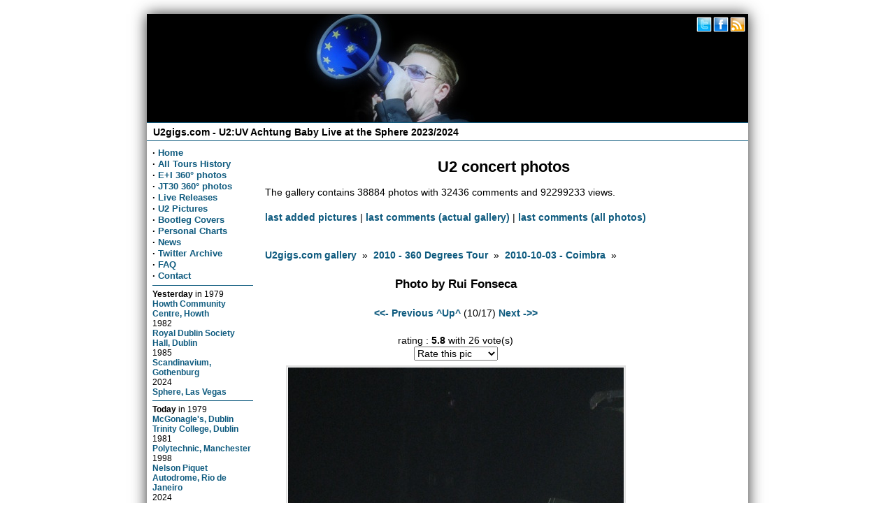

--- FILE ---
content_type: text/html; charset=utf-8
request_url: https://www.u2gigs.com/tourpictures/?display=2010%20-%20360%20Degrees%20Tour%2F2010-10-03%20-%20Coimbra%2F2010-10-03_22-23-17_IMG_9356_640.jpg
body_size: 9998
content:
<!DOCTYPE html><title>U2gigs.com photos &raquo; 360&deg; Tour &raquo; 2010-10-03 - Coimbra</title><meta name="twitter:title" content="U2gigs.com photos &raquo; 360&deg; Tour &raquo; 2010-10-03 - Coimbra"/><meta property="og:title" content="U2gigs.com photos &raquo; 360&deg; Tour &raquo; 2010-10-03 - Coimbra"/><link rel="stylesheet" href="/css/layout3.css"/><link rel="stylesheet" href="/css/lazyYT.css"/><meta property="og:site_name" content="U2gigs.com"/><meta property="og:type" content="website"/><meta name="twitter:site" content="@u2gigs"/><meta name="viewport" content="width=device-width, initial-scale=1.0, minimum-scale=1.0" /><link rel="me" type="text/html" href="https://www.google.com/profiles/u2gigscom" /><link rel="pingback" href="https://pingback.u2cdn.com/" /><script src="/js/basket.full.min.js" type="text/javascript"></script><script type="text/javascript"> basket.require({  url: 'https://ajax.googleapis.com/ajax/libs/jquery/1.9.1/jquery.min.js' }).then(function() {  basket.require({url: '/js/jquery.mmenu.min.all.js'  }).then(function() {basket.require({ url: '/js/menu.js', unique: 007}), basket.require({ url: '/js/script.js'}), basket.require({ url: '/js/lazyYT.js', unique: 009})  }) });</script><!--[if lt IE 9]><script src="//cdnjs.cloudflare.com/ajax/libs/respond.js/1.4.2/respond.js"></script><script src="//cdnjs.cloudflare.com/ajax/libs/modernizr/2.7.1/modernizr.min.js"></script><![endif]--><meta property="og:url" content="http://www.u2gigs.com/tourpictures/?display=2010%20-%20360%20Degrees%20Tour%2F2010-10-03%20-%20Coimbra%2F2010-10-03_22-23-17_IMG_9356_640.jpg" /><meta name="robots" content="INDEX,FOLLOW"/><link rel="image_src" href="https://gallery.u2cdn.com/2010%20-%20360%20Degrees%20Tour%2F2010-10-03%20-%20Coimbra%2F2010-10-03_22-23-17_IMG_9356_640.jpg" /><meta name="twitter:card" content="summary_large_image"/><meta property="og:image" content="https://gallery.u2cdn.com/2010%20-%20360%20Degrees%20Tour%2F2010-10-03%20-%20Coimbra%2F2010-10-03_22-23-17_IMG_9356_640.jpg"/><meta name="description" content="U2gigs.com 360&deg; Tour &raquo; 2010-10-03 - Coimbra. U2 concert photo gallery."/><meta property="og:description" content="U2gigs.com 360&deg; Tour &raquo; 2010-10-03 - Coimbra. U2 concert photo gallery." /><meta data-page-subject="true" name="keywords" content="U2, U2:UV, Sphere, Las Vegas, U2:UV Achtung Baby Live at the Sphere, U2 Joshua Tree Tour 2019, U2 Experience + Innocence Tour 2018, U2 Joshua Tree Tour 2017, Innocence + Experience Tour 2015, U2 Tour, U2 360 degrees, 360, U2 Vertigo Tour, U2 2011, U2 Tour 2011, pictures, photos, pix, setlists, setlist, reviews, tickets, shows, locations, venues, U2 bootleg cover"/><meta property="fb:app_id" content="110077585684483"/><meta property="fb:admins" content="1477485076"/><meta name="author" content="Matthias Muehlbradt, Andre Axver"/><meta name="copyright" content="Copyright (c) 2001-2020 by Matthias Muehlbradt, Andre Axver"/><meta name="author" content="Matthias Muehlbradt, Andre Axver"/><meta name="copyright" content="Copyright (c) 2001-2020 by Matthias Muehlbradt, Andre Axver"/><link rel="alternate" title="U2gigs.com gallery last commented" type="application/rss+xml" href="/lastcommented.xml"/><link rel="alternate" title="U2gigs.com gallery last added photos" type="application/rss+xml" href="/lastaddedpictures.xml"/><style type="text/css" media="screen">.header div.image {height: 155px;width:100%;background: #FFF url(/assets/banner/49.jpg);background-repeat:no-repeat;background-size:860px 155px;background-position:top;}</style><script type="text/javascript">(function(i,s,o,g,r,a,m){i['GoogleAnalyticsObject']=r;i[r]=i[r]||function(){(i[r].q=i[r].q||[]).push(arguments)},i[r].l=1*new Date();a=s.createElement(o),m=s.getElementsByTagName(o)[0];a.async=1;a.src=g;m.parentNode.insertBefore(a,m)})(window,document,'script','/js/analytics.js','ga');ga('create', 'UA-310686-2', 'auto');ga('set', 'anonymizeIp', true);ga('send', 'pageview');</script><link rel="manifest" href="/assets/_icons/manifest.json"><link rel="shortcut icon" type="image/x-icon" href="/assets/_icons/favicon.ico"> <link rel="icon" type="image/x-icon" href="/assets/_icons/favicon.ico"> <link rel="icon" type="image/gif" href="/assets/_icons/favicon.gif"> <link rel="icon" type="image/png" href="/assets/_icons/favicon.png"> <link rel="apple-touch-icon" href="/assets/_icons/apple-touch-icon.png"> <link rel="apple-touch-icon" href="/assets/_icons/apple-touch-icon-57x57.png" sizes="57x57"> <link rel="apple-touch-icon" href="/assets/_icons/apple-touch-icon-60x60.png" sizes="60x60"> <link rel="apple-touch-icon" href="/assets/_icons/apple-touch-icon-72x72.png" sizes="72x72"> <link rel="apple-touch-icon" href="/assets/_icons/apple-touch-icon-76x76.png" sizes="76x76"> <link rel="apple-touch-icon" href="/assets/_icons/apple-touch-icon-114x114.png" sizes="114x114"> <link rel="apple-touch-icon" href="/assets/_icons/apple-touch-icon-120x120.png" sizes="120x120"> <link rel="apple-touch-icon" href="/assets/_icons/apple-touch-icon-128x128.png" sizes="128x128"> <link rel="apple-touch-icon" href="/assets/_icons/apple-touch-icon-144x144.png" sizes="144x144"> <link rel="apple-touch-icon" href="/assets/_icons/apple-touch-icon-152x152.png" sizes="152x152"> <link rel="apple-touch-icon" href="/assets/_icons/apple-touch-icon-180x180.png" sizes="180x180"> <link rel="apple-touch-icon" href="/assets/_icons/apple-touch-icon-precomposed.png"> <link rel="icon" type="image/png" href="/assets/_icons/favicon-16x16.png" sizes="16x16"> <link rel="icon" type="image/png" href="/assets/_icons/favicon-32x32.png" sizes="32x32"> <link rel="icon" type="image/png" href="/assets/_icons/favicon-96x96.png" sizes="96x96"> <link rel="icon" type="image/png" href="/assets/_icons/favicon-160x160.png" sizes="160x160"> <link rel="icon" type="image/png" href="/assets/_icons/favicon-192x192.png" sizes="192x192"> <link rel="icon" type="image/png" href="/assets/_icons/favicon-196x196.png" sizes="196x196"></head><body><!--u2gigs_noindex--><div class="wrapper"><div class="headermobile show-phone"><a href="#menu" class="show-phone menu"></a><h1><a href="/">U2gigs.com</a></h1></div><div class="header hide-phone"><div class="image"><div class="socialheader"><a href="https://twitter.com/u2gigs"><img data-width="24" data-height="24" class="mediaquerydependent" data-media="screen and (min-width: 48em)" id="socialbuttons" data-alt="Twitter" data-title="Twitter" data-src="[data-uri]%3D%3D"/></a><a href="https://www.facebook.com/u2gigs"><img data-width="24" data-height="24" class="mediaquerydependent" data-media="screen and (min-width: 48em)" id="socialbuttons" data-alt="Facebook" data-title="Facebook" data-src="[data-uri]%3D%3D"/></a><a href="https://www.u2gigs.com/news.xml"><img data-width="24" data-height="24" class="mediaquerydependent" data-media="screen and (min-width: 48em)" id="socialbuttons" data-alt="RSS" data-title="RSS feed" data-src="[data-uri]%3D%3D"/></a></div></div></div><div class="subheader hide-phone"><a href="/"><h1>U2gigs.com - U2:UV Achtung Baby Live at the Sphere 2023/2024</span></h1></a></div><div class="leftmenu hide-phone"><b>·</b> <a href="/">Home</a><br/><b>·</b> <a href="/all-u2-tours.html">All Tours History</a><br/><b>·</b> <a href="https://www.u2gigs.com/u2eitour_360.html">E+I 360° photos</a><br/><b>·</b> <a href="https://www.u2gigs.com/jt30_360.html">JT30 360° photos</a><br/><b>·</b> <a href="/livereleases.html">Live Releases</a><br/><b>·</b> <a href="/tourpictures/">U2 Pictures</a><br/><b>·</b> <a href="/cover/">Bootleg Covers</a><br/><b>·</b> <a href="/personalshowcharts.html">Personal Charts</a><br/><b>·</b> <a href="https://www.u2gigs.com/archive.html">News</a><br/><b>·</b> <a href="/tweets/">Twitter Archive</a><br/><b>·</b> <a href="/faq.html">FAQ</a><br/><b>·</b> <a href="/feedback.html" rel="nofollow">Contact</a><br/><hr><div class="history"><span class="small"><strong>Yesterday</strong> in </span>  <font class="small">1979</font><br/><a href="/show1800.html">Howth Community Centre, Howth</a><br/> <font class="small">1982</font><br/><a href="/show26.html">Royal Dublin Society Hall, Dublin</a><br/> <font class="small">1985</font><br/><a href="/show27.html">Scandinavium, Gothenburg</a><br/> <font class="small">2024</font><br/><a href="/show2293.html">Sphere, Las Vegas</a><hr/><span class="small"><strong>Today</strong> in </span>  <font class="small">1979</font><br/><a href="/show51.html">McGonagle's, Dublin</a><br/><a href="/show50.html">Trinity College, Dublin</a><br/> <font class="small">1981</font><br/><a href="/show28.html">Polytechnic, Manchester</a><br/> <font class="small">1998</font><br/><a href="/show29.html">Nelson Piquet Autodrome, Rio de Janeiro</a><br/> <font class="small">2024</font><br/><a href="/show2294.html">Sphere, Las Vegas</a><hr/><span class="small"><strong>Tomorrow</strong> in </span>  <font class="small">1981</font><br/><a href="/show30.html">University of East Anglia, Lower Common Room, Norwich</a><br/> <font class="small">1985</font><br/><a href="/show31.html">Congress Center, Hamburg</a><br/> <font class="small">2018</font><br/><a href="/show2138.html">Madison Square Garden, New York</a></div><!-- Cached --><br/><hr><div style="text-align:center;" class="hide-phone"><strong><a href="/tourpictures/">New U2 photos</a></strong><br/><br/><a href="/tourpictures/index.php?display=2019 - The Joshua Tree Tour 2019/2019-12-15 - Mumbai/tony_blackman_U2 Mumbai 84.jpg"><img data-src="https://gallery.u2cdn.com/2019 - The Joshua Tree Tour 2019/2019-12-15 - Mumbai/.thumbs/thumb_tony_blackman_U2 Mumbai 84.jpg" class="mediaquerydependent"  data-alt="2019 - The Joshua Tree Tour 2019/2019-12-15 - Mumbai" data-media="screen and (min-width: 48em)" data-title="2019 - The Joshua Tree Tour 2019/2019-12-15 - Mumbai" data-width="140" data-height="105"/></a><br/><br/><a href="/tourpictures/index.php?display=2019 - The Joshua Tree Tour 2019/2019-12-15 - Mumbai/tony_blackman_U2 Mumbai 01.jpg"><img data-src="https://gallery.u2cdn.com/2019 - The Joshua Tree Tour 2019/2019-12-15 - Mumbai/.thumbs/thumb_tony_blackman_U2 Mumbai 01.jpg" class="mediaquerydependent"  data-alt="2019 - The Joshua Tree Tour 2019/2019-12-15 - Mumbai" data-media="screen and (min-width: 48em)" data-title="2019 - The Joshua Tree Tour 2019/2019-12-15 - Mumbai" data-width="140" data-height="105"/></a><br/><br/><a href="/tourpictures/index.php?display=2019 - The Joshua Tree Tour 2019/2019-12-15 - Mumbai/tony_blackman_U2 Mumbai 12.jpg"><img data-src="https://gallery.u2cdn.com/2019 - The Joshua Tree Tour 2019/2019-12-15 - Mumbai/.thumbs/thumb_tony_blackman_U2 Mumbai 12.jpg" class="mediaquerydependent"  data-alt="2019 - The Joshua Tree Tour 2019/2019-12-15 - Mumbai" data-media="screen and (min-width: 48em)" data-title="2019 - The Joshua Tree Tour 2019/2019-12-15 - Mumbai" data-width="140" data-height="105"/></a><br/><br/><a href="/tourpictures/index.php?display=2019 - The Joshua Tree Tour 2019/2019-12-15 - Mumbai/tony_blackman_U2 Mumbai 104.jpg"><img data-src="https://gallery.u2cdn.com/2019 - The Joshua Tree Tour 2019/2019-12-15 - Mumbai/.thumbs/thumb_tony_blackman_U2 Mumbai 104.jpg" class="mediaquerydependent"  data-alt="2019 - The Joshua Tree Tour 2019/2019-12-15 - Mumbai" data-media="screen and (min-width: 48em)" data-title="2019 - The Joshua Tree Tour 2019/2019-12-15 - Mumbai" data-width="140" data-height="105"/></a><br/><br/><a href="/tourpictures/index.php?display=2019 - The Joshua Tree Tour 2019/2019-12-15 - Mumbai/tony_blackman_U2 Mumbai 80.jpg"><img data-src="https://gallery.u2cdn.com/2019 - The Joshua Tree Tour 2019/2019-12-15 - Mumbai/.thumbs/thumb_tony_blackman_U2 Mumbai 80.jpg" class="mediaquerydependent"  data-alt="2019 - The Joshua Tree Tour 2019/2019-12-15 - Mumbai" data-media="screen and (min-width: 48em)" data-title="2019 - The Joshua Tree Tour 2019/2019-12-15 - Mumbai" data-width="140" data-height="105"/></a><br/><br/></div><!-- Cached --><br/><hr></div><div class="maincontent"><h1>U2 concert photos</h1><div class='hide-phone'>The gallery contains 38884 photos with 32436 comments and 92299233 views.<br/><br/></div><div class="gallery"><div class="hide-phone"><div id="specialpageslinks"><a href="/tourpictures/lastaddedpictures.html">last added pictures</a> | <a href="?lastcommented=2010%20-%20360%20Degrees%20Tour%2F2010-10-03%20-%20Coimbra%2F">last comments (actual gallery)</a> | <a href="?lastcommented=">last comments (all photos)</a></div><br/><br/> </div><div id="dirbarleft"> <a href="/tourpictures/?dir=">U2gigs.com gallery</a> &nbsp;&raquo;&nbsp; <a href="/tourpictures/?dir=2010%20-%20360%20Degrees%20Tour%2F">2010 - 360 Degrees Tour</a> &nbsp;&raquo;&nbsp; <a href="/tourpictures/?dir=2010%20-%20360%20Degrees%20Tour%2F2010-10-03%20-%20Coimbra%2F">2010-10-03 - Coimbra</a> &nbsp;&raquo;&nbsp;</div><div id="displaypicture"> <div id="pictitle"> </div> <div id="subheader"> <h3>Photo by Rui Fonseca</h3> </div> <div id="picnav">  <a href="?display=2010%20-%20360%20Degrees%20Tour%2F2010-10-03%20-%20Coimbra%2F2010-10-03_22-19-01_IMG_9349_640.jpg"><<- Previous</a> <a href="/tourpictures/?dir=2010%20-%20360%20Degrees%20Tour%2F2010-10-03%20-%20Coimbra%2F&amp;startpic=0">^Up^</a> (10/17) <a href="?display=2010%20-%20360%20Degrees%20Tour%2F2010-10-03%20-%20Coimbra%2F2010-10-03_22-27-14_IMG_9372_640.jpg">Next ->></a> </div>  <div id="currentrating" class="hide-phone">  rating : <b>5.8</b> with 26 vote(s) <form id="picrating" action="index.php" method="post"><input type="hidden" name="display" value="" /><select name="rating" onchange='document.location.href="?display=2010%20-%20360%20Degrees%20Tour%2F2010-10-03%20-%20Coimbra%2F2010-10-03_22-23-17_IMG_9356_640.jpg&amp;rating=" + this.options[this.selectedIndex].value'> <option value='null'>Rate this pic</option> <option value="10">10 - Best rating</option> <option value="9">9</option> <option value="8">8</option> <option value="7">7</option> <option value="6">6</option> <option value="5">5</option> <option value="4">4</option> <option value="3">3</option> <option value="2">2</option> <option value="1">1 - Worst rating</option></select><noscript><button type="submit">Rate !</button></noscript></form> </div> <a href="/tourpictures/index.php?display=2010%20-%20360%20Degrees%20Tour%2F2010-10-03%20-%20Coimbra%2F2010-10-03_22-27-14_IMG_9372_640.jpg" title="Next -&gt;&gt;"> <img src="https://gallery.u2cdn.com/2010%20-%20360%20Degrees%20Tour%2F2010-10-03%20-%20Coimbra%2F2010-10-03_22-23-17_IMG_9356_640.jpg" alt="Photo by Rui Fonseca" class="picture" />  </a> <br/>2832 views<br/><br/> <div class="exifmetadata" class="hide-phone">  Canon DIGITAL IXUS 85 IS<br />1/60s f/4.9 at 18.6mm (35mm equiv: ??mm) iso 250</div> <div class="iptcmetadata" class="hide-phone">  Coimbra, Portugal  </div> <div style="text-align: center" class="hide-phone"><a href="javascript:switch_display('metadatadiv')">Show me more</a>  </div>  <div id="metadatadiv" style="display:none"> <table class="metadatatable">  <tr class="rowbgcolor1"><td align="left">Exif.Make</td><td>Canon</td></tr>  <tr class=" rowbgcolor2"><td align="left">Exif.Model</td><td>DIGITAL IXUS 85 IS</td></tr>  <tr class="rowbgcolor1"><td align="left">Exif.ExposureTime</td><td>1/60</td></tr>  <tr class=" rowbgcolor2"><td align="left">Exif.FNumber</td><td>4.9</td></tr>  <tr class="rowbgcolor1"><td align="left">Exif.FocalLength</td><td>18.6</td></tr>  <tr class=" rowbgcolor2"><td align="left">Exif.ISO</td><td>250</td></tr>  <tr class="rowbgcolor1"><td align="left">Exif.Flash</td><td>0</td></tr>  <tr class=" rowbgcolor2"><td align="left">Exif.DateTime</td><td>2010-10-03 22:23:17</td></tr>  <tr class="rowbgcolor1"><td align="left">Iptc.ObjectName</td><td>Photo by Rui Fonseca</td></tr>  <tr class=" rowbgcolor2"><td align="left">Iptc.DateCreated</td><td>20101003</td></tr>  <tr class="rowbgcolor1"><td align="left">Iptc.City</td><td>Coimbra</td></tr>  <tr class=" rowbgcolor2"><td align="left">Iptc.CountryName</td><td>Portugal</td></tr>  <tr class="rowbgcolor1"><td align="left">Iptc.Sublocation</td><td>Estadio Cidade de Coimbra</td></tr>  <tr class=" rowbgcolor2"><td align="left">Iptc.Copyright</td><td>Rui Fonseca</td></tr>  </table>  </div><div id="comments" class="hide-phone"> <span id="commentstitle"></span><span id="addcomment"><a href="#" onclick="enterWindow=window.open('?picname=2010%20-%20360%20Degrees%20Tour%2F2010-10-03%20-%20Coimbra%2F2010-10-03_22-23-17_IMG_9356_640.jpg&amp;addcomment=1&amp;popup=1','commentadd','width=600,height=550,top=250,left=500'); return false">Add comment</a></span></div> </div><div class="center"><ul class="share-buttons">Share this<br/><li><a href="https://www.facebook.com/sharer/sharer.php?u=http%3A%2F%2Fwww.u2gigs.com&amp;t=" target="_blank" title="Share on Facebook" onclick="window.open('https://www.facebook.com/sharer/sharer.php?u=' + encodeURIComponent(document.URL) + '&amp;t=' + encodeURIComponent(document.URL)); return false;"><i class="icon-facebook fa-2x"></i></a></li><li><a href="https://twitter.com/intent/tweet?source=http%3A%2F%2Fwww.u2gigs.com&amp;text=:%20http%3A%2F%2Fwww.u2gigs.com&amp;via=u2gigs" target="_blank" title="Tweet" onclick="window.open('https://twitter.com/intent/tweet?via=u2gigs&amp;text=' + encodeURIComponent(document.title) + ':%20' + encodeURIComponent(document.URL)); return false;"><i class="icon-twitter fa-2x"></i></a></li><li><a href="whatsapp://send?text=http%3A%2F%2Fwww.u2gigs.com" target="_blank" title="WhatsApp" onclick="window.open('whatsapp://send?text=Take a look at this website: ' + encodeURIComponent(document.title) + '%20-%20' + encodeURIComponent(document.URL)); return false;"><i class="icon-whatsapp fa-2x"></i></a></li><li><a href="https://plus.google.com/share?url=http%3A%2F%2Fwww.u2gigs.com" target="_blank" title="Share on Google+" onclick="window.open('https://plus.google.com/share?url=' + encodeURIComponent(document.URL)); return false;"><i class="icon-googleplus fa-2x"></i></a></li><li><a href="https://www.tumblr.com/share?v=3&amp;u=http%3A%2F%2Fwww.u2gigs.com&amp;t=&amp;s=" target="_blank" title="Post to Tumblr" onclick="window.open('http://www.tumblr.com/share?v=3&amp;u=' + encodeURIComponent(document.URL) + '&amp;t=' +  encodeURIComponent(document.title)); return false;"><i class="icon-tumblr fa-2x"></i></a></li><li><a href="/cdn-cgi/l/email-protection#cbf4b8bea9a1aea8bff6edaaa6bbf0a9a4afb2f6f1eef9fba3bfbfbbeef88aeef98deef98dbcbcbce5bef9aca2acb8e5a8a4a6" target="_blank" title="Email" onclick="window.open('mailto:?subject=' + encodeURIComponent(document.title) + '&amp;body=' +  encodeURIComponent(document.URL)); return false;"><i class="icon-mail fa-2x"></i></a></li></ul></div><br/></div><!--u2gigs_noindex--></div><div class="row"><div class="footer cute-12-tablet hide-phone"><font class="small">This site is using <a href="https://phpgraphy.sourceforge.net/" target="_new">phpgraphy</a> for the galleries. The tour database script was initially written by Martin Stieglmayer and heavily modified since then. The cover section is maintained by Marc. All photos, logos, lyrics, covers and trademarks on this site are property of their respective owner. The comments and reviews are property of their posters; all the rest &copy;&nbsp;1996<script data-cfasync="false" src="/cdn-cgi/scripts/5c5dd728/cloudflare-static/email-decode.min.js"></script><script>new Date().getFullYear()>2010&&document.write("-"+new Date().getFullYear());</script> by <a href="/feedback.html">Matthias M&uuml;hlbradt and Andr&eacute; Axver</a>.<br/> <a href="https://www.u2gigs.com/news.xml">RSS feed</a> | <a href="https://twitter.com/u2gigs">Twitter</a> | <a href="https://www.youtube.com/user/u2006com">Youtube</a> | <a href="https://www.facebook.com/u2gigs">Facebook</a> | <a href="https://u2gigs.mixlr.com/">Mixlr</a></font><br><a style="font-size:85%;" href="https://www.youtube.com/t/terms">YouTube Terms of Service</a> | <a style="font-size:85%;" href="https://policies.google.com/privacy">Google Privacy Policy</a></div></div><div class="row"><div class="footermobile show-phone">U2gigs.com Social<br/><a href="https://twitter.com/u2gigs"><i class="icon-twitter fa-3x"></i></a><a href="https://www.facebook.com/u2gigs"><i class="icon-facebook fa-3x"></i></a><a href="https://www.youtube.com/user/U2006com"><i class="icon-youtube fa-3x"></i></a><a href="https://www.u2gigs.com/news.xml"><i class="icon-rss fa-3x"></i><br/></a><br/>&copy; 1996<script>new Date().getFullYear()>2010&&document.write("-"+new Date().getFullYear());</script> U2gigs.com<br/><br/><a class="layoutswitch" href="/layout.html?layout=fixed"><div style="display: inline-block; width:100%;">Switch to Desktop design<br/><i class="icon-desktop fa-3x"></i></div></a></div></div></div></div><a href="#" class="back-to-top"></a><script type="text/javascript">jQuery(document).ready(function() {var offset = 220;var duration = 500;jQuery(window).scroll(function() {if (jQuery(this).scrollTop() > offset) {jQuery('.back-to-top').fadeIn(duration);} else {jQuery('.back-to-top').fadeOut(duration);}});jQuery('.back-to-top').click(function(event) {event.preventDefault();jQuery('html, body').animate({scrollTop: 0}, duration);return false;})});</script><script type="text/javascript">$(document).ready(function(){$(".show-comments").on("click",function(){var t="u2gigs";$.ajax({type:"GET",url:"https://"+t+".disqus.com/embed.js",dataType:"script",cache:!0}),$(this).fadeOut()})});</script><script type="text/javascript">function mediaqueryload(){  var queriedresource = document.querySelectorAll('.mediaquerydependent'),all = queriedresource.length,current = null,attr = null;  while (all--) { current = queriedresource[all]; if (  current.dataset.media && window.matchMedia(current.dataset.media).matches) {for (attr in current.dataset) {  if (attr !== 'media') { current.setAttribute(attr, current.dataset[attr]);  }} }  }}mediaqueryload();</script><nav id="menu"> <ul><li><a href="/">Home</a></li><li><span>Upcoming shows</span><ul></ul></li><li><span>Recent shows</span><ul><li><a href="/show2309.html">2025-10-21 - Tulsa, Oklahoma</a></li><li><a href="/show2310.html">2025-06-20 - Dublin, Ireland</a></li><li><a href="/show2311.html">2025-05-24 - Belfast, Northern Ireland</a></li><li><a href="/show2312.html">2025-05-22 - London, England</a></li><li><a href="/show2313.html">2025-05-16 - Cannes, France</a></li><li><a href="/show2314.html">2024-09-07 - Monte Carlo, Monaco</a></li><li><a href="/show2307.html">2024-03-02 - Las Vegas, Nevada</a></li><li><a href="/show2306.html">2024-03-01 - Las Vegas, Nevada</a></li><li><a href="/show2305.html">2024-02-24 - Las Vegas, Nevada</a></li><li><a href="/show2304.html">2024-02-23 - Las Vegas, Nevada</a></li></ul></li></li><li><span>All Tours History</span><ul><li ><a href="/all-u2-tours.html">All Tours</a></li><li><span>Select Tour</a></span><ul><li><span>U2:UV AB live at the Sphere</span><ul><li ><a href='/tour256.html'>2023</a></li><li ><a href='/tour257.html'>2024</a></li><li ><a href='/U2_UV_Achtung_Baby_Live_at_the_Sphere.html'>complete tour statistics</a></li></ul></li><li><span>Stories of Surrender Tour</span><ul><li ><a href='/tour251.html'>Promo Appearances</a></li><li ><a href='/tour252.html'>2022</a></li><li ><a href='/tour255.html'>2023</a></li><li ><a href='/Stories_of_Surrender_Tour.html'>complete tour statistics</a></li></ul></li><li><a href='/Joshua_Tree_Tour_2019.html'>Joshua Tree Tour 2019</a></li><li><span>Experience + Innocence Tour 2018</span><ul><li ><a href='/tour247.html'>Leg 1: North America</a></li><li ><a href='/tour248.html'>Leg 2: Europe</a></li><li ><a href='/Experience__Innocence_Tour.html'>complete tour statistics</a></li></ul></li><li><span>Joshua Tree Tour 2017</span><ul><li ><a href='/tour243.html'>Leg 1: North America</a></li><li ><a href='/tour244.html'>Leg 2: Europe</a></li><li ><a href='/tour245.html'>Leg 3: The Americas</a></li><li ><a href='/Joshua_Tree_Tour_2017.html'>complete tour statistics</a></li></ul></li><li><span>Innocence + Experience Tour</span><ul><li ><a href='/tour241.html'>Leg 1: North America</a></li><li ><a href='/tour242.html'>Leg 2: Europe</a></li><li ><a href='/Innocence__Experience_Tour.html'>complete tour statistics</a></li></ul></li><li ><a href='/Songs_Of_Innocence_Promo_Tour.html'>Songs Of Innocence Promo Tour</a></li><li ><a href='/360__Tour.html'>360&deg; Tour</a></li><li><a href='/No_Line_On_The_Horizon_Promo_Tour.html'>No Line On The Horizon Promo Tour</a></li><li><a href='/Vertigo_Tour.html'>Vertigo Tour</a></li><li><a href='/How_To_Dismantle_An_Atomic_Bomb_Promo_Tour.html'>How To Dismantle An Atomic Bomb Promo Tour</a></li><li><a href='/Elevation_Tour.html'>Elevation Tour</a></li><li><a href='/All_That_You_Can_t_Leave_Behind_Promo_Tour.html'>All That You Can't Leave Behind Promo Tour</a></li><li><a href='/PopMart_Tour.html'>PopMart Tour</a></li><li><a href='/ZOO_TV_Tour.html'>ZOO TV Tour</a></li><li><a href='/Lovetown_Tour.html'>Lovetown Tour</a></li><li><a href='/Joshua_Tree_Tour.html'>Joshua Tree Tour</a></li><li><a href='/Conspiracy_Of_Hope.html'>Conspiracy Of Hope</a></li><li><a href='/Unforgettable_Fire_Tour.html'>Unforgettable Fire Tour</a></li><li><a href='/War_Tour.html'>War Tour</a></li><li><a href='/October_Tour.html'>October Tour</a></li><li><a href='/Boy_Tour.html'>Boy Tour</a></li><li><a href='/11_O_Clock_Tick_Tock_Tour.html'>11 O'Clock Tick Tock Tour</a></li><li><a href='/Early_Days.html'>Early Days</a></li><li><a href='/Various_Dates.html'>Various Dates</a></li></ul></li><li ><a href="/all-songnames.html">Songnames</a></li><li ><a href="/all-snippets.html">Snippets</a></li><li ><a href="/all-locations.html">Locations</a></li><li ><a href="/tourdb-stats.html">Tour Statistics</a></li></ul></li><li ><a href="/jt30_360.html">JT30 360° photos</a></li><li ><a href="/tourpictures/">U2 Pictures</a></li><li ><a href="/cover/">Bootleg Covers</a></li><li ><a href="/personalshowcharts.html">Personal Charts</a></li><li ><a href="/archive.html">News</a></li><li><a href="/twitterstream/">Twitter Stream</a></li><li ><a href="/tweets/">Twitter Archive</a></li><li ><a href="/faq.html">FAQ</a></li><li ><a href="/feedback.html">Contact</a></li></ul></nav><!--/u2gigs_noindex--><script defer src="https://static.cloudflareinsights.com/beacon.min.js/vcd15cbe7772f49c399c6a5babf22c1241717689176015" integrity="sha512-ZpsOmlRQV6y907TI0dKBHq9Md29nnaEIPlkf84rnaERnq6zvWvPUqr2ft8M1aS28oN72PdrCzSjY4U6VaAw1EQ==" data-cf-beacon='{"version":"2024.11.0","token":"09857a96b96f44f785f4231e539e7b35","r":1,"server_timing":{"name":{"cfCacheStatus":true,"cfEdge":true,"cfExtPri":true,"cfL4":true,"cfOrigin":true,"cfSpeedBrain":true},"location_startswith":null}}' crossorigin="anonymous"></script>
</body></html>


--- FILE ---
content_type: text/css
request_url: https://www.u2gigs.com/css/layout3.css
body_size: 18287
content:
html {
    font-family: sans-serif;
    -ms-text-size-adjust: 100%;
    -webkit-text-size-adjust: 100%
}
body {
    margin: 0
}
article,
aside,
details,
figcaption,
figure,
footer,
header,
hgroup,
main,
nav,
section,
summary {
    display: block
}
audio,
canvas,
progress,
video {
    display: inline-block;
    vertical-align: baseline
}
audio:not([controls]) {
    display: none;
    height: 0
}
template {
    display: none
}
a {
    background: transparent
}
a:active,
a:hover {
    outline: 0
}
abbr[title] {
    border-bottom: 1px dotted
}
b,
strong {
    font-weight: 700
}
dfn {
    font-style: italic
}
h1 {
    font-size: 1.5em;
    margin: .67em 0;
    text-align: center
}
h2 {
    font-size: 1.25em;
    margin: .67em 0
}
mark {
    background: #ff0;
    color: #000
}
small {
    font-size: 80%
}
sub,
sup {
    font-size: 75%;
    line-height: 0;
    position: relative;
    vertical-align: baseline
}
sup {
    top: -.5em
}
sub {
    bottom: -.25em
}
img {
    border: 0
}
svg:not(:root) {
    overflow: hidden
}
figure {
    margin: 1em 40px
}
hr {
    -moz-box-sizing: content-box;
    box-sizing: content-box;
    background-color: #0f5b7f;
    border: 0;
    height: 1px
}
pre {
    overflow: auto
}
code,
kbd,
pre,
samp {
    font-family: monospace, monospace;
    font-size: 1em
}
button,
input,
optgroup,
select,
textarea {
    color: inherit;
    font: inherit;
    margin: 0
}
button {
    overflow: visible
}
button,
select {
    text-transform: none
}
button,
html input[type="button"],
input[type="reset"],
input[type="submit"] {
    -webkit-appearance: button;
    cursor: pointer
}
button[disabled],
html input[disabled] {
    cursor: default
}
button::-moz-focus-inner,
input::-moz-focus-inner {
    border: 0;
    padding: 0
}
input {
    line-height: normal
}
input[type="checkbox"],
input[type="radio"] {
    box-sizing: border-box;
    padding: 0
}
input[type="number"]::-webkit-inner-spin-button,
input[type="number"]::-webkit-outer-spin-button {
    height: auto
}
input[type="search"] {
    -webkit-appearance: textfield;
    -moz-box-sizing: content-box;
    -webkit-box-sizing: content-box;
    box-sizing: content-box
}
input[type="search"]::-webkit-search-cancel-button,
input[type="search"]::-webkit-search-decoration {
    -webkit-appearance: none
}
fieldset {
    border: 1px solid silver;
    margin: 0 2px;
    padding: .35em .625em .75em
}
legend {
    border: 0;
    padding: 0
}
textarea {
    overflow: auto
}
optgroup {
    font-weight: 700
}
table {
    border-collapse: collapse;
    border-spacing: 0
}
td,
th {
    padding: 0
}
*,
:after,
:before {
    margin: 0;
    padding: 0;
    -webkit-box-sizing: border-box;
    -moz-box-sizing: border-box;
    box-sizing: border-box
}
.row {
    width: 100%;
    max-width: 60rem;
    margin: 0 auto
}
.row .row {
    margin-left: -.65rem;
    margin-right: -.65rem;
    width: auto
}
[class*='cute-'] {
    float: left;
    position: relative;
    padding: .65rem;
    width: 100%
}
[class*='cute-']:last-of-type {
    float: right
}
.row:after,
.group:after,
.clearfix:after {
    content: "";
    display: table;
    clear: both
}
.container:before,
.container:after {
    display: table;
    content: " "
}
.container:after {
    clear: both
}

.ytcontainer {
margin: 10px auto;
width: 90%;
max-width: 550px;
}

.left {
    float: left!important
}
.right {
    float: right!important
}
@media only screen {
    .cute-1-phone {
        width: 8.3333333333333%
    }
    .cute-2-phone {
        width: 16.666666666667%
    }
    .cute-3-phone {
        width: 25%
    }
    .cute-4-phone {
        width: 33.333333333333%
    }
    .cute-5-phone {
        width: 41.666666666667%
    }
    .cute-6-phone {
        width: 50%
    }
    .cute-7-phone {
        width: 58.333333333333%
    }
    .cute-8-phone {
        width: 66.666666666667%
    }
    .cute-9-phone {
        width: 75%
    }
    .cute-10-phone {
        width: 83.333333333333%
    }
    .cute-11-phone {
        width: 91.666666666667%
    }
    .cute-12-phone {
        width: 100%
    }
    .center-phone {
        margin-left: auto;
        margin-right: auto;
        float: none!important
    }
    .uncenter-phone {
        margin-left: 0;
        margin-right: 0;
        float: left!important
    }
    .uncenter-phone.right {
        float: right!important
    }
    [class*='cute-'].phone-reset {
        margin-left: 0;
        margin-right: 0;
        left: auto;
        right: auto;
        float: left
    }
}
@media only screen and (min-width: 48em) {
    .cute-1-tablet {
        width: 8.3333333333333%
    }
    .cute-2-tablet {
        width: 16.666666666667%
    }
    .cute-3-tablet {
        width: 25%
    }
    .cute-4-tablet {
        width: 33.333333333333%
    }
    .cute-5-tablet {
        width: 41.666666666667%
    }
    .cute-6-tablet {
        width: 50%
    }
    .cute-7-tablet {
        width: 58.333333333333%
    }
    .cute-8-tablet {
        width: 66.666666666667%
    }
    .cute-9-tablet {
        width: 75%
    }
    .cute-10-tablet {
        width: 83.333333333333%
    }
    .cute-11-tablet {
        width: 91.666666666667%
    }
    .cute-12-tablet {
        width: 100%
    }
    .center-tablet {
        margin-left: auto;
        margin-right: auto;
        float: none!important
    }
    .uncenter-tablet {
        margin-left: 0;
        margin-right: 0;
        float: left!important
    }
    .uncenter-tablet.right {
        float: right!important
    }
    [class*='cute-'].tablet-reset {
        margin-left: 0;
        margin-right: 0;
        left: auto;
        right: auto;
        float: left
    }
}
@media only screen and (max-width: 30em) {
    .cute-100 {
        width: 100%
    }
}
.show-phone,
.show-tablet,
.show-laptop,
.show-desktop {
    display: none!important
}
.hide-phone {
    display: block
}
@media only screen and (max-width: 47.938em) {
    .phone {
        width: 100%
    }
    .hide-phone {
        display: none!important
    }
    .show-phone {
        display: block!important
    }
}
@media only screen and (min-width: 48em) and (max-width: 61.938em) {
    .hide-tablet {
        display: none!important
    }
    .show-tablet {
        display: block!important
    }
}
@media only screen and (min-width: 62em) and (max-width: 74.938em) {
    .hide-laptop {
        display: none!important
    }
    .show-laptop {
        display: block!important
    }
}
@media only screen and (min-width: 75em) {
    .hide-desktop {
        display: none!important
    }
    .show-desktop {
        display: block!important
    }
}
.mm-hidden {
    display: none!important
}
.mm-wrapper {
    overflow-x: hidden;
    position: relative
}
.mm-menu,
.mm-menu>.mm-panel {
    margin: 0;
    position: absolute;
    left: 0;
    right: 0;
    top: 0;
    bottom: 0;
    z-index: 0
}
.mm-menu {
    background: inherit;
    display: block;
    overflow: hidden;
    padding: 0
}
.mm-panel {
    -webkit-transition: -webkit-transform .4s ease;
    -moz-transition: -moz-transform .4s ease;
    -ms-transition: -ms-transform .4s ease;
    -o-transition: -o-transform .4s ease;
    transition: transform .4s ease;
    -webkit-transform: translate3d(100%, 0, 0);
    -moz-transform: translate3d(100%, 0, 0);
    -ms-transform: translate3d(100%, 0, 0);
    -o-transform: translate3d(100%, 0, 0);
    transform: translate3d(100%, 0, 0)
}
.mm-panel.mm-opened {
    -webkit-transform: translate3d(0%, 0, 0);
    -moz-transform: translate3d(0%, 0, 0);
    -ms-transform: translate3d(0%, 0, 0);
    -o-transform: translate3d(0%, 0, 0);
    transform: translate3d(0%, 0, 0)
}
.mm-panel.mm-subopened {
    -webkit-transform: translate3d(-30%, 0, 0);
    -moz-transform: translate3d(-30%, 0, 0);
    -ms-transform: translate3d(-30%, 0, 0);
    -o-transform: translate3d(-30%, 0, 0);
    transform: translate3d(-30%, 0, 0)
}
.mm-panel.mm-highest {
    z-index: 1
}
.mm-menu>.mm-panel {
    background: inherit;
    -webkit-overflow-scrolling: touch;
    overflow: scroll;
    overflow-x: hidden;
    overflow-y: auto;
    box-sizing: border-box;
    padding: 0 20px
}
.mm-menu>.mm-panel.mm-hasnavbar {
    padding-top: 40px
}
.mm-menu>.mm-panel:before,
.mm-menu>.mm-panel:after {
    content: '';
    display: block;
    height: 20px
}
.mm-vertical .mm-panel {
    -webkit-transform: none!important;
    -moz-transform: none!important;
    -ms-transform: none!important;
    -o-transform: none!important;
    transform: none!important
}
.mm-vertical .mm-listview .mm-panel,
.mm-listview .mm-vertical .mm-panel {
    display: none;
    padding: 10px 0 10px 10px
}
.mm-vertical .mm-listview .mm-panel .mm-listview>li:last-child:after,
.mm-listview .mm-vertical .mm-panel .mm-listview>li:last-child:after {
    border-color: transparent
}
.mm-vertical li.mm-opened>.mm-panel,
li.mm-vertical.mm-opened>.mm-panel {
    display: block
}
.mm-vertical .mm-listview>li>.mm-next,
.mm-listview>li.mm-vertical>.mm-next {
    height: 40px;
    bottom: auto
}
.mm-vertical .mm-listview>li>.mm-next:after,
.mm-listview>li.mm-vertical>.mm-next:after {
    top: 16px;
    bottom: auto
}
.mm-vertical .mm-listview>li.mm-opened>.mm-next:after,
.mm-listview>li.mm-vertical.mm-opened>.mm-next:after {
    -webkit-transform: rotate(45deg);
    -moz-transform: rotate(45deg);
    -ms-transform: rotate(45deg);
    -o-transform: rotate(45deg);
    transform: rotate(45deg)
}
.mm-navbar {
    border-bottom: 1px solid transparent;
    text-align: center;
    line-height: 20px;
    height: 40px;
    padding: 0 40px;
    margin: 0;
    position: absolute;
    top: 0;
    left: 0;
    right: 0
}
.mm-navbar>* {
    display: block;
    padding: 10px 0
}
.mm-navbar a,
.mm-navbar a:hover {
    text-decoration: none
}
.mm-navbar .mm-title {
    text-overflow: ellipsis;
    white-space: nowrap;
    overflow: hidden
}
.mm-navbar .mm-btn {
    box-sizing: border-box;
    width: 40px;
    height: 40px;
    position: absolute;
    top: 0;
    z-index: 1
}
.mm-navbar .mm-btn:first-child {
    padding-left: 20px;
    left: 0
}
.mm-navbar .mm-btn:last-child {
    padding-right: 20px;
    right: 0
}
.mm-panel .mm-navbar {
    display: none
}
.mm-panel.mm-hasnavbar .mm-navbar {
    display: block
}
.mm-listview,
.mm-listview>li {
    list-style: none;
    display: block;
    padding: 0;
    margin: 0
}
.mm-listview {
    font: inherit;
    font-size: 14px
}
.mm-listview a,
.mm-listview a:hover {
    text-decoration: none
}
.mm-listview>li {
    position: relative
}
.mm-listview>li>a,
.mm-listview>li>span {
    text-overflow: ellipsis;
    white-space: nowrap;
    overflow: hidden;
    color: inherit;
    line-height: 20px;
    display: block;
    padding: 10px 10px 10px 20px;
    margin: 0
}
.mm-listview>li>a.mm-arrow,
.mm-listview>li>span.mm-arrow {
    padding-right: 50px
}
.mm-listview>li:not(.mm-divider):after {
    content: '';
    border-bottom-width: 1px;
    border-bottom-style: solid;
    display: block;
    position: absolute;
    left: 0;
    right: 0;
    bottom: 0;
    left: 20px
}
.mm-listview .mm-next {
    background: rgba(3, 2, 1, 0);
    width: 50px;
    padding: 0;
    position: absolute;
    right: 0;
    top: 0;
    bottom: 0;
    z-index: 2
}
.mm-listview .mm-next:before {
    content: '';
    border-left-width: 1px;
    border-left-style: solid;
    display: block;
    position: absolute;
    top: 0;
    bottom: 0;
    left: 0
}
.mm-listview .mm-next+a,
.mm-listview .mm-next+span {
    margin-right: 50px
}
.mm-listview .mm-next.mm-fullsubopen {
    width: 100%
}
.mm-listview .mm-next.mm-fullsubopen:before {
    border-left: none
}
.mm-listview .mm-next.mm-fullsubopen+a,
.mm-listview .mm-next.mm-fullsubopen+span {
    padding-right: 50px;
    margin-right: 0
}
.mm-menu>.mm-panel>.mm-listview {
    margin-left: -20px;
    margin-right: -20px
}
.mm-menu>.mm-panel>.mm-listview.mm-first {
    margin-top: -20px
}
.mm-menu>.mm-panel>.mm-listview.mm-last {
    padding-bottom: 20px
}
.mm-prev:before,
.mm-next:after,
.mm-arrow:after {
    content: '';
    border: 2px solid transparent;
    display: inline-block;
    width: 8px;
    height: 8px;
    margin: auto;
    position: absolute;
    top: 0;
    bottom: 0;
    -webkit-transform: rotate(-45deg);
    -moz-transform: rotate(-45deg);
    -ms-transform: rotate(-45deg);
    -o-transform: rotate(-45deg);
    transform: rotate(-45deg)
}
.mm-prev:before {
    border-right: none;
    border-bottom: none;
    left: 20px
}
.mm-next:after,
.mm-arrow:after {
    border-top: none;
    border-left: none;
    right: 10px
}
.mm-divider {
    text-overflow: ellipsis;
    white-space: nowrap;
    overflow: hidden;
    font-size: 10px;
    text-transform: uppercase;
    text-indent: 20px;
    line-height: 25px
}
.mm-listview>li.mm-spacer {
    padding-top: 40px
}
.mm-listview>li.mm-spacer>.mm-next {
    top: 40px
}
.mm-listview>li.mm-spacer.mm-divider {
    padding-top: 25px
}
.mm-menu {
    background: #f3f3f3;
    color: rgba(0, 0, 0, 0.7)
}
.mm-menu .mm-navbar {
    border-color: rgba(0, 0, 0, 0.1)
}
.mm-menu .mm-navbar>*,
.mm-menu .mm-navbar a {
    color: rgba(0, 0, 0, 0.3)
}
.mm-menu .mm-navbar .mm-btn:before,
.mm-menu .mm-navbar .mm-btn:after {
    border-color: rgba(0, 0, 0, 0.3)
}
.mm-menu .mm-listview>li:after {
    border-color: rgba(0, 0, 0, 0.1)
}
.mm-menu .mm-listview>li .mm-prev:before,
.mm-menu .mm-listview>li .mm-next:after,
.mm-menu .mm-listview>li .mm-arrow:after {
    border-color: rgba(0, 0, 0, 0.3)
}
.mm-menu .mm-listview>li .mm-prev:after,
.mm-menu .mm-listview>li .mm-next:before {
    border-color: rgba(0, 0, 0, 0.1)
}
.mm-menu .mm-listview>li.mm-selected>a:not(.mm-next),
.mm-menu .mm-listview>li.mm-selected>span {
    background: rgba(255, 255, 255, 0.5)
}
.mm-menu.mm-vertical .mm-listview li.mm-opened>a.mm-next,
.mm-menu.mm-vertical .mm-listview li.mm-opened>.mm-panel,
.mm-menu .mm-listview li.mm-opened.mm-vertical>a.mm-next,
.mm-menu .mm-listview li.mm-opened.mm-vertical>.mm-panel {
    background: rgba(0, 0, 0, 0.05)
}
.mm-menu .mm-divider {
    background: rgba(0, 0, 0, 0.05)
}
.mm-page {
    box-sizing: border-box;
    position: relative
}
.mm-slideout {
    -webkit-transition: -webkit-transform .4s ease;
    -ms-transition: -ms-transform .4s ease;
    transition: transform .4s ease
}
html.mm-opened {
    overflow: hidden;
    position: relative
}
html.mm-opened body {
    overflow: hidden
}
html.mm-background .mm-page {
    background: inherit
}
#mm-blocker {
    background: rgba(3, 2, 1, 0);
    display: none;
    width: 100%;
    height: 100%;
    position: fixed;
    top: 0;
    left: 0;
    z-index: 999999
}
html.mm-opened #mm-blocker,
html.mm-blocking #mm-blocker {
    display: block
}
.mm-menu.mm-offcanvas {
    display: none;
    position: fixed
}
.mm-menu.mm-current {
    display: block
}
.mm-menu {
    width: 80%;
    min-width: 140px;
    max-width: 440px
}
html.mm-opening .mm-slideout {
    -webkit-transform: translate(80%, 0);
    -moz-transform: translate(80%, 0);
    -ms-transform: translate(80%, 0);
    -o-transform: translate(80%, 0);
    transform: translate(80%, 0)
}
@media all and (max-width: 175px) {
    html.mm-opening .mm-slideout {
        -webkit-transform: translate(140px, 0);
        -moz-transform: translate(140px, 0);
        -ms-transform: translate(140px, 0);
        -o-transform: translate(140px, 0);
        transform: translate(140px, 0)
    }
}
@media all and (min-width: 550px) {
    html.mm-opening .mm-slideout {
        -webkit-transform: translate(440px, 0);
        -moz-transform: translate(440px, 0);
        -ms-transform: translate(440px, 0);
        -o-transform: translate(440px, 0);
        transform: translate(440px, 0)
    }
}
.mm-menu.mm-top.mm-autoheight,
.mm-menu.mm-bottom.mm-autoheight {
    max-height: 80%
}
.mm-menu.mm-top.mm-autoheight.mm-fullscreen,
.mm-menu.mm-bottom.mm-autoheight.mm-fullscreen {
    max-height: 100%
}
.mm-menu.mm-measureheight>.mm-panel {
    bottom: auto!important;
    height: auto!important
}
em.mm-counter {
    font: inherit;
    font-size: 14px;
    font-style: normal;
    text-indent: 0;
    line-height: 20px;
    display: block;
    margin-top: -10px;
    position: absolute;
    right: 20px;
    top: 50%
}
em.mm-counter+a.mm-next {
    padding-left: 40px
}
em.mm-counter+a.mm-next+a,
em.mm-counter+a.mm-next+span {
    margin-right: 90px
}
em.mm-counter+a.mm-fullsubopen {
    padding-left: 0
}
.mm-vertical>.mm-counter {
    top: 12px;
    margin-top: 0
}
.mm-vertical.mm-spacer>.mm-counter {
    margin-top: 40px
}
.mm-nosubresults>.mm-counter {
    display: none
}
.mm-menu em.mm-counter {
    color: rgba(0, 0, 0, 0.3)
}
.mm-divider>span {
    text-overflow: ellipsis;
    white-space: nowrap;
    overflow: hidden;
    padding: 0;
    line-height: 25px
}
.mm-divider.mm-opened a.mm-next:after {
    -webkit-transform: rotate(45deg);
    -moz-transform: rotate(45deg);
    -ms-transform: rotate(45deg);
    -o-transform: rotate(45deg);
    transform: rotate(45deg)
}
.mm-collapsed:not(.mm-uncollapsed) {
    display: none
}
.mm-fixeddivider {
    background: inherit;
    display: none;
    position: absolute;
    top: 0;
    left: 0;
    right: 0;
    z-index: 2;
    -webkit-transform: translate3d(0, 0, 0);
    -moz-transform: translate3d(0, 0, 0);
    -ms-transform: translate3d(0, 0, 0);
    -o-transform: translate3d(0, 0, 0);
    transform: translate3d(0, 0, 0)
}
.mm-fixeddivider:after {
    content: none!important;
    display: none!important
}
.mm-hasdividers .mm-fixeddivider {
    display: block
}
.mm-menu .mm-fixeddivider span {
    background: rgba(0, 0, 0, 0.05)
}
html.mm-opened.mm-dragging .mm-menu,
html.mm-opened.mm-dragging .mm-page,
html.mm-opened.mm-dragging .mm-fixed-top,
html.mm-opened.mm-dragging .mm-fixed-bottom,
html.mm-opened.mm-dragging #mm-blocker {
    -webkit-transition-duration: 0;
    -moz-transition-duration: 0;
    -ms-transition-duration: 0;
    -o-transition-duration: 0;
    transition-duration: 0
}
.mm-menu>.mm-navbar {
    background: inherit;
    padding: 0;
    z-index: 3;
    -webkit-transform: translate3d(0, 0, 0);
    -moz-transform: translate3d(0, 0, 0);
    -ms-transform: translate3d(0, 0, 0);
    -o-transform: translate3d(0, 0, 0);
    transform: translate3d(0, 0, 0)
}
.mm-navbar-bottom {
    border-top: 1px solid transparent;
    border-bottom: none;
    top: auto;
    bottom: 0
}
.mm-navbar-top~.mm-navbar-top {
    border-bottom: none
}
.mm-navbar-bottom~.mm-navbar-bottom {
    border-top: none
}
.mm-navbar.mm-hasbtns {
    padding: 0 40px
}
.mm-navbar-top-1 {
    top: 0
}
.mm-hasnavbar-top-1 .mm-panel {
    top: 40px
}
.mm-hasnavbar-top-1 .mm-indexer {
    top: 50px
}
.mm-hasnavbar-top-1 .mm-fixeddivider {
    top: 40px
}
.mm-navbar-top-2 {
    top: 40px
}
.mm-hasnavbar-top-2 .mm-panel {
    top: 80px
}
.mm-hasnavbar-top-2 .mm-indexer {
    top: 90px
}
.mm-hasnavbar-top-2 .mm-fixeddivider {
    top: 80px
}
.mm-navbar-top-3 {
    top: 80px
}
.mm-hasnavbar-top-3 .mm-panel {
    top: 120px
}
.mm-hasnavbar-top-3 .mm-indexer {
    top: 130px
}
.mm-hasnavbar-top-3 .mm-fixeddivider {
    top: 120px
}
.mm-navbar-bottom-1 {
    bottom: 0
}
.mm-hasnavbar-bottom-1 .mm-panel {
    bottom: 40px
}
.mm-hasnavbar-bottom-1 .mm-indexer {
    bottom: 50px
}
.mm-navbar-bottom-2 {
    bottom: 40px
}
.mm-hasnavbar-bottom-2 .mm-panel {
    bottom: 80px
}
.mm-hasnavbar-bottom-2 .mm-indexer {
    bottom: 90px
}
.mm-navbar-bottom-3 {
    bottom: 80px
}
.mm-hasnavbar-bottom-3 .mm-panel {
    bottom: 120px
}
.mm-hasnavbar-bottom-3 .mm-indexer {
    bottom: 130px
}
.mm-close {
    text-align: right
}
.mm-close:after {
    content: 'x'
}
.mm-navbar-2>*,
.mm-navbar-3>*,
.mm-navbar-4>*,
.mm-navbar-5>*,
.mm-navbar-6>* {
    display: block;
    float: left
}
.mm-navbar-2>* {
    width: 50%
}
.mm-navbar-3>* {
    width: 33.33%
}
.mm-navbar-4>* {
    width: 25%
}
.mm-navbar-5>* {
    width: 20%
}
.mm-navbar-6>* {
    width: 16.66%
}
.mm-indexer {
    background: inherit;
    text-align: center;
    font-size: 12px;
    box-sizing: border-box;
    width: 20px;
    position: absolute;
    top: 10px;
    bottom: 10px;
    right: -100px;
    z-index: 3;
    -webkit-transition: right .4s ease;
    -moz-transition: right .4s ease;
    -ms-transition: right .4s ease;
    -o-transition: right .4s ease;
    transition: right .4s ease;
    -webkit-transform: translate3d(0, 0, 0);
    -moz-transform: translate3d(0, 0, 0);
    -ms-transform: translate3d(0, 0, 0);
    -o-transform: translate3d(0, 0, 0);
    transform: translate3d(0, 0, 0)
}
.mm-indexer a {
    text-decoration: none;
    display: block;
    height: 3.85%
}
.mm-indexer~.mm-panel.mm-hasindexer {
    padding-right: 40px
}
.mm-hasindexer .mm-indexer {
    right: 0
}
.mm-hasindexer .mm-fixeddivider {
    right: 20px
}
.mm-menu .mm-indexer a {
    color: rgba(0, 0, 0, 0.3)
}
input.mm-toggle,
input.mm-check {
    position: absolute;
    left: -10000px
}
label.mm-toggle,
label.mm-check {
    margin: 0;
    position: absolute;
    top: 50%;
    z-index: 2
}
label.mm-toggle:before,
label.mm-check:before {
    content: '';
    display: block
}
label.mm-toggle {
    border-radius: 30px;
    width: 50px;
    height: 30px;
    margin-top: -15px
}
label.mm-toggle:before {
    border-radius: 30px;
    width: 28px;
    height: 28px;
    margin: 1px
}
input.mm-toggle:checked~label.mm-toggle:before {
    float: right
}
label.mm-check {
    width: 30px;
    height: 30px;
    margin-top: -15px
}
label.mm-check:before {
    border-left: 3px solid;
    border-bottom: 3px solid;
    width: 40%;
    height: 20%;
    margin: 25% 0 0 20%;
    opacity: .1;
    -webkit-transform: rotate(-45deg);
    -moz-transform: rotate(-45deg);
    -ms-transform: rotate(-45deg);
    -o-transform: rotate(-45deg);
    transform: rotate(-45deg)
}
input.mm-check:checked~label.mm-check:before {
    opacity: 1
}
li.mm-vertical label.mm-toggle,
li.mm-vertical label.mm-check {
    bottom: auto;
    margin-top: 0
}
li.mm-vertical label.mm-toggle {
    top: 5px
}
li.mm-vertical label.mm-check {
    top: 5px
}
label.mm-toggle,
label.mm-check {
    right: 20px
}
label.mm-toggle+a,
label.mm-toggle+span {
    padding-right: 80px
}
label.mm-check+a,
label.mm-check+span {
    padding-right: 60px
}
a.mm-next+label.mm-toggle,
a.mm-next+label.mm-check {
    right: 60px
}
a.mm-next+label.mm-toggle+a,
a.mm-next+label.mm-toggle+span,
a.mm-next+label.mm-check+a,
a.mm-next+label.mm-check+span {
    margin-right: 50px
}
a.mm-next+label.mm-toggle+a,
a.mm-next+label.mm-toggle+span {
    padding-right: 70px
}
a.mm-next+label.mm-check+a,
a.mm-next+label.mm-check+span {
    padding-right: 50px
}
em.mm-counter+a.mm-next+label.mm-toggle,
em.mm-counter+a.mm-next+label.mm-check {
    right: 100px
}
em.mm-counter+a.mm-next+label.mm-toggle+a,
em.mm-counter+a.mm-next+label.mm-toggle+span,
em.mm-counter+a.mm-next+label.mm-check+a,
em.mm-counter+a.mm-next+label.mm-check+span {
    margin-right: 90px
}
.mm-menu label.mm-toggle {
    background: rgba(0, 0, 0, 0.1)
}
.mm-menu label.mm-toggle:before {
    background: #f3f3f3
}
.mm-menu input.mm-toggle:checked~label.mm-toggle {
    background: #4bd963
}
.mm-menu label.mm-check:before {
    border-color: rgba(0, 0, 0, 0.7)
}
.mm-menu.mm-border-none .mm-listview>li:after,
.mm-listview.mm-border-none>li:after {
    content: none
}
.mm-menu.mm-border-full .mm-listview>li:after,
.mm-listview.mm-border-full>li:after {
    left: 0!important
}
html.mm-effect-zoom-menu .mm-menu.mm-offcanvas {
    -webkit-transition: -webkit-transform .4s ease;
    -moz-transition: -moz-transform .4s ease;
    -ms-transition: -ms-transform .4s ease;
    -o-transition: -o-transform .4s ease;
    transition: transform .4s ease
}
html.mm-effect-zoom-menu.mm-opened .mm-menu.mm-offcanvas {
    -webkit-transform: scale(0.7, 0.7) translate3d(-30%, 0, 0);
    -moz-transform: scale(0.7, 0.7) translate3d(-30%, 0, 0);
    -ms-transform: scale(0.7, 0.7) translate3d(-30%, 0, 0);
    -o-transform: scale(0.7, 0.7) translate3d(-30%, 0, 0);
    transform: scale(0.7, 0.7) translate3d(-30%, 0, 0);
    -webkit-transform-origin: left center;
    -moz-transform-origin: left center;
    -ms-transform-origin: left center;
    -o-transform-origin: left center;
    transform-origin: left center
}
html.mm-effect-zoom-menu.mm-opening .mm-menu.mm-offcanvas {
    -webkit-transform: scale(1, 1) translate3d(0%, 0, 0);
    -moz-transform: scale(1, 1) translate3d(0%, 0, 0);
    -ms-transform: scale(1, 1) translate3d(0%, 0, 0);
    -o-transform: scale(1, 1) translate3d(0%, 0, 0);
    transform: scale(1, 1) translate3d(0%, 0, 0)
}
html.mm-effect-zoom-menu.mm-right.mm-opened .mm-menu.mm-offcanvas {
    -webkit-transform: scale(0.7, 0.7) translate3d(30%, 0, 0);
    -moz-transform: scale(0.7, 0.7) translate3d(30%, 0, 0);
    -ms-transform: scale(0.7, 0.7) translate3d(30%, 0, 0);
    -o-transform: scale(0.7, 0.7) translate3d(30%, 0, 0);
    transform: scale(0.7, 0.7) translate3d(30%, 0, 0);
    -webkit-transform-origin: right center;
    -moz-transform-origin: right center;
    -ms-transform-origin: right center;
    -o-transform-origin: right center;
    transform-origin: right center
}
html.mm-effect-zoom-menu.mm-right.mm-opening .mm-menu.mm-offcanvas {
    -webkit-transform: scale(1, 1) translate3d(0%, 0, 0);
    -moz-transform: scale(1, 1) translate3d(0%, 0, 0);
    -ms-transform: scale(1, 1) translate3d(0%, 0, 0);
    -o-transform: scale(1, 1) translate3d(0%, 0, 0);
    transform: scale(1, 1) translate3d(0%, 0, 0)
}
html.mm-effect-slide-menu .mm-menu.mm-offcanvas {
    -webkit-transition: -webkit-transform .4s ease;
    transition: transform .4s ease
}
html.mm-effect-slide-menu.mm-opened .mm-menu.mm-offcanvas {
    -webkit-transform: translate3d(-30%, 0, 0);
    -moz-transform: translate3d(-30%, 0, 0);
    -ms-transform: translate3d(-30%, 0, 0);
    -o-transform: translate3d(-30%, 0, 0);
    transform: translate3d(-30%, 0, 0)
}
html.mm-effect-slide-menu.mm-opening .mm-menu.mm-offcanvas {
    -webkit-transform: translate3d(0%, 0, 0);
    -moz-transform: translate3d(0%, 0, 0);
    -ms-transform: translate3d(0%, 0, 0);
    -o-transform: translate3d(0%, 0, 0);
    transform: translate3d(0%, 0, 0)
}
html.mm-effect-slide-menu.mm-right.mm-opened .mm-menu.mm-offcanvas {
    -webkit-transform: translate3d(30%, 0, 0);
    -moz-transform: translate3d(30%, 0, 0);
    -ms-transform: translate3d(30%, 0, 0);
    -o-transform: translate3d(30%, 0, 0);
    transform: translate3d(30%, 0, 0)
}
html.mm-effect-slide-menu.mm-right.mm-opening .mm-menu.mm-offcanvas {
    -webkit-transform: translate3d(0%, 0, 0);
    -moz-transform: translate3d(0%, 0, 0);
    -ms-transform: translate3d(0%, 0, 0);
    -o-transform: translate3d(0%, 0, 0);
    transform: translate3d(0%, 0, 0)
}
.mm-menu.mm-effect-slide-panels-0 .mm-panel.mm-subopened {
    -webkit-transform: translate3d(0, 0, 0);
    -moz-transform: translate3d(0, 0, 0);
    -ms-transform: translate3d(0, 0, 0);
    -o-transform: translate3d(0, 0, 0);
    transform: translate3d(0, 0, 0)
}
.mm-menu.mm-effect-slide-panels-100 .mm-panel.mm-subopened {
    -webkit-transform: translate3d(-100%, 0, 0);
    -moz-transform: translate3d(-100%, 0, 0);
    -ms-transform: translate3d(-100%, 0, 0);
    -o-transform: translate3d(-100%, 0, 0);
    transform: translate3d(-100%, 0, 0)
}
.mm-menu.mm-multiline .mm-listview>li>a,
.mm-menu.mm-multiline .mm-listview>li>span,
.mm-listview.mm-multiline>li .mm-listview>li.mm-multiline>a,
.mm-listview.mm-multiline>li .mm-listview>li.mm-multiline>span {
    text-overflow: clip;
    white-space: normal
}
.mm-menu.mm-pageshadow:after {
    content: "";
    display: block;
    width: 20px;
    height: 120%;
    position: absolute;
    left: 100%;
    top: -10%;
    z-index: 99
}
.mm-menu.mm-pageshadow.mm-right:after {
    left: auto;
    right: 100%
}
.mm-menu.mm-pageshadow.mm-next:after,
.mm-menu.mm-pageshadow.mm-front:after {
    content: none;
    display: none
}
.mm-menu.mm-pageshadow:after {
    box-shadow: 0 0 10px rgba(0, 0, 0, 0.3)
}
.mm-menu.mm-top,
.mm-menu.mm-bottom {
    width: 100%;
    min-width: 100%;
    max-width: 100%
}
.mm-menu.mm-right {
    left: auto;
    right: 0
}
.mm-menu.mm-bottom {
    top: auto;
    bottom: 0
}
html.mm-right.mm-opening .mm-slideout {
    -webkit-transform: translate(-80%, 0);
    -moz-transform: translate(-80%, 0);
    -ms-transform: translate(-80%, 0);
    -o-transform: translate(-80%, 0);
    transform: translate(-80%, 0)
}
@media all and (max-width: 175px) {
    html.mm-right.mm-opening .mm-slideout {
        -webkit-transform: translate(-140px, 0);
        -moz-transform: translate(-140px, 0);
        -ms-transform: translate(-140px, 0);
        -o-transform: translate(-140px, 0);
        transform: translate(-140px, 0)
    }
}
@media all and (min-width: 550px) {
    html.mm-right.mm-opening .mm-slideout {
        -webkit-transform: translate(-440px, 0);
        -moz-transform: translate(-440px, 0);
        -ms-transform: translate(-440px, 0);
        -o-transform: translate(-440px, 0);
        transform: translate(-440px, 0)
    }
}
html.mm-front .mm-slideout {
    -webkit-transform: none!important;
    -moz-transform: none!important;
    -ms-transform: none!important;
    -o-transform: none!important;
    transform: none!important;
    z-index: 0!important
}
.mm-menu.mm-front {
    z-index: 1
}
.mm-menu.mm-front,
.mm-menu.mm-next {
    -webkit-transition: -webkit-transform .4s ease;
    -ms-transition: -ms-transform .4s ease;
    transition: transform .4s ease;
    -webkit-transform: translate3d(-100%, 0, 0);
    -moz-transform: translate3d(-100%, 0, 0);
    -ms-transform: translate3d(-100%, 0, 0);
    -o-transform: translate3d(-100%, 0, 0);
    transform: translate3d(-100%, 0, 0)
}
.mm-menu.mm-front.mm-right,
.mm-menu.mm-next.mm-right {
    -webkit-transform: translate3d(100%, 0, 0);
    -moz-transform: translate3d(100%, 0, 0);
    -ms-transform: translate3d(100%, 0, 0);
    -o-transform: translate3d(100%, 0, 0);
    transform: translate3d(100%, 0, 0)
}
.mm-menu.mm-top {
    -webkit-transform: translate3d(0, -100%, 0);
    -moz-transform: translate3d(0, -100%, 0);
    -ms-transform: translate3d(0, -100%, 0);
    -o-transform: translate3d(0, -100%, 0);
    transform: translate3d(0, -100%, 0)
}
.mm-menu.mm-bottom {
    -webkit-transform: translate3d(0, 100%, 0);
    -moz-transform: translate3d(0, 100%, 0);
    -ms-transform: translate3d(0, 100%, 0);
    -o-transform: translate3d(0, 100%, 0);
    transform: translate3d(0, 100%, 0)
}
html.mm-opening .mm-menu.mm-front,
html.mm-opening .mm-menu.mm-next {
    -webkit-transform: translate3d(0, 0, 0);
    -moz-transform: translate3d(0, 0, 0);
    -ms-transform: translate3d(0, 0, 0);
    -o-transform: translate3d(0, 0, 0);
    transform: translate3d(0, 0, 0)
}
.mm-menu.mm-top,
.mm-menu.mm-bottom {
    height: 80%;
    min-height: 140px;
    max-height: 880px
}
.mm-menu.mm-theme-dark {
    background: #333;
    color: rgba(255, 255, 255, 0.8)
}
.mm-menu.mm-theme-dark .mm-navbar {
    border-color: rgba(0, 0, 0, 0.15)
}
.mm-menu.mm-theme-dark .mm-navbar>*,
.mm-menu.mm-theme-dark .mm-navbar a {
    color: rgba(255, 255, 255, 0.4)
}
.mm-menu.mm-theme-dark .mm-navbar .mm-btn:before,
.mm-menu.mm-theme-dark .mm-navbar .mm-btn:after {
    border-color: rgba(255, 255, 255, 0.4)
}
.mm-menu.mm-theme-dark .mm-listview>li:after {
    border-color: rgba(0, 0, 0, 0.15)
}
.mm-menu.mm-theme-dark .mm-listview>li .mm-prev:before,
.mm-menu.mm-theme-dark .mm-listview>li .mm-next:after,
.mm-menu.mm-theme-dark .mm-listview>li .mm-arrow:after {
    border-color: rgba(255, 255, 255, 0.4)
}
.mm-menu.mm-theme-dark .mm-listview>li .mm-prev:after,
.mm-menu.mm-theme-dark .mm-listview>li .mm-next:before {
    border-color: rgba(0, 0, 0, 0.15)
}
.mm-menu.mm-theme-dark .mm-listview>li.mm-selected>a:not(.mm-next),
.mm-menu.mm-theme-dark .mm-listview>li.mm-selected>span {
    background: rgba(0, 0, 0, 0.1)
}
.mm-menu.mm-theme-dark.mm-vertical .mm-listview li.mm-opened>a.mm-next,
.mm-menu.mm-theme-dark.mm-vertical .mm-listview li.mm-opened>.mm-panel,
.mm-menu.mm-theme-dark .mm-listview li.mm-opened.mm-vertical>a.mm-next,
.mm-menu.mm-theme-dark .mm-listview li.mm-opened.mm-vertical>.mm-panel {
    background: rgba(255, 255, 255, 0.05)
}
.mm-menu.mm-theme-dark .mm-divider {
    background: rgba(255, 255, 255, 0.05)
}
.mm-menu.mm-theme-dark label.mm-check:before {
    border-color: rgba(255, 255, 255, 0.8)
}
.mm-menu.mm-theme-dark em.mm-counter {
    color: rgba(255, 255, 255, 0.4)
}
.mm-menu.mm-theme-dark .mm-fixeddivider span {
    background: rgba(255, 255, 255, 0.05)
}
.mm-menu.mm-pageshadow.mm-theme-dark:after {
    box-shadow: 0 0 20px rgba(0, 0, 0, 0.5)
}
.mm-menu.mm-theme-dark .mm-search input {
    background: rgba(255, 255, 255, 0.3);
    color: rgba(255, 255, 255, 0.8)
}
.mm-menu.mm-theme-dark .mm-noresultsmsg {
    color: rgba(255, 255, 255, 0.4)
}
.mm-menu.mm-theme-dark .mm-indexer a {
    color: rgba(255, 255, 255, 0.4)
}
.mm-menu.mm-theme-dark label.mm-toggle {
    background: rgba(0, 0, 0, 0.15)
}
.mm-menu.mm-theme-dark label.mm-toggle:before {
    background: #333
}
.mm-menu.mm-theme-dark input.mm-toggle:checked~label.mm-toggle {
    background: #4bd963
}
html {
    font-family: Tahoma, Verdana, Arial, sans-serif;
    text-shadow: 0 0 1px transparent;
    font-size: .9em;
    line-height: 1.25
}
body {
    background-color: #FFF;
    text-rendering: optimizelegibility
}
body a {
    font-weight: 700;
    text-decoration: none;
    color: #0f5b7f;
    margin-left: 0
}
.center {
    text-align: center
}
ul.tourdb li {
    list-style-type: circle
}
.tourpages>li {
    list-style-type: circle;
    margin-left: 15px
}
.oldarticles>ul>li {
    list-style-type: circle;
    margin-left: 15px
}
.wrapper {
    max-width: 860px;
    -webkit-box-sizing: border-box;
    -moz-box-sizing: border-box;
    margin: 0 auto;
    box-shadow: 0 0 20px #333;
    margin-top: 20px;
    margin-bottom: 20px
}
.socialheader {
    float: right;
    padding: 3px 3px 0 0
}
.header {
    padding: 0
}
.footer {
    font-size: 80%;
    text-align: center
}
.leftmenu {
    font-size: .9em;
    width: 160px;
    float: left;
    padding: .65em
}
.history {
    font-size: .9em
}
.maincontent {
    width: auto;
    padding: .65em;
    margin-left: 160px
}
.gallery {
    width: auto;
    float: left
}
@media only screen and (max-width: 47.938em) {
    .maincontent {
        width: 100%;
        margin: 0;
        overflow: hidden
    }
    .headermobile {
        height: 60px;
        width: 100%;
        background: #0f5b7f;
        color: #FFF;
        background-repeat: no-repeat;
        background-position: top;
        padding: .65em
    }
    .footermobile {
        width: 100%;
        background: #FFF;
        color: #ABABAB;
        text-align: center;
        border-top: 1px solid #ABABAB;
        margin-left: auto;
        margin-right: auto;
        margin-bottom: 15px;
        padding-top: 7px
    }
    .wrapper {
        width: 100%;
        -webkit-box-sizing: border-box;
        -moz-box-sizing: border-box;
        margin: 0 auto;
        box-shadow: none
    }
    .headermobile .menu {
        background: center center no-repeat transparent;
        background-image: url([data-uri]);
        display: block;
        width: 50px;
        height: 60px;
        position: absolute;
        top: 0;
        left: 10px
    }
    .headermobile h1 {
        font-family: Arial, Verdana, "Source Sans Pro", arial, sans-serif;
        display: inline;
        color: #FFF;
        padding-left: 80px;
        font-size: 1.75em;
        text-align: left;
        line-height: 1.6;
        color: #FFF
    }
    .headermobile h1 a {
        color: #FFF;
        padding-left: 0;
        font-size: 1em;
        text-align: right;
        line-height: 1em
    }
}
.subheader {
    padding: .25em .65em;
    border-top-style: solid;
    border-color: #0f5b7f;
    border-top-width: 1px;
    border-bottom-width: 1px;
    border-bottom-style: solid
}
.subheader h1 {
    width: 100%;
    display: inline;
    font-size: 100%;
    text-align: left;
    color: #000;
    margin: 0
}

img.stats {
	height: 15px;
    max-width: 100%
}

img {
    height: auto;
    max-width: 100%
}

.mm-listview>li {
    font-weight: 700
}
.centered {
    text-align: center
}
.gallery img,
.leftmenu img {
    height: auto;
    max-width: 100%
}
.personalcharts, .tourpages {
    float: left;
    width: 100%;
}
.clear {
    clear: both
}
.teaser {
    display: table
}
.teaserl {
    float: none;
    width: 49.3%;
    background: #EEE;
    border: 1px solid #0f5b7f;
    padding: 5px;
    overflow: hidden;
    font-size: .85em;
    line-height: 1.2em;
    display: table-cell
}
.tablesplit {
    display: table-cell;
    width: 1.4%
}
.teaserr {
    float: none;
    width: 49.3%;
    background: #EEE;
    border: 1px solid #0f5b7f;
    padding: 5px;
    overflow: hidden;
    font-size: .85em;
    line-height: 1.25em;
    display: table-cell
}
.twitter_div {
    margin-top: 10px;
    width: 100%;
    background: #EEE;
    border: 1px solid #0f5b7f;
    padding: 5px;
    overflow: hidden;
    font-size: .85em;
    line-height: 1.25em
}
.justify {
    text-align: justify;
    font-size: 1em
}
blockquote {
background: #f9f9f9;
border-left: 10px solid #ccc;
margin: 1.5em 10px;
padding: 0.5em 10px;
quotes: "\201C""\201D""\2018""\2019";
}
blockquote:before {
color: #ccc;
content: open-quote;
font-size: 2em;
line-height: 0.1em;
margin-right: 0.25em;
vertical-align: -0.4em;
}
blockquote p {
display: inline;
}
.snippet {
    font-weight: normal;
	font-size: 90%;
	}
.guestartist {
    font-weight: normal;
	font-size: 90%;
	}
a.jumppoint {
    font-size: 1.5em;
    color: #000
}
ol {
    padding-left: 30px;
    padding-bottom: 10px
}
hr {
    background-color: #0f5b7f;
    border: 0;
    height: 1px;
    margin: 5px auto
}
ul.share-buttons {
    list-style: none;
    padding: 0;
    margin-top: 20px
}
ul {
    list-style: circle;
    margin-left: 1.25em
}
ul.share-buttons li {
    display: inline;
    color: #555
}
.option {
    font-size: 130%;
    font-weight: 700;
    text-align: center;
    color: #444
}
h2 {
    font-size: 130%;
    font-weight: 700;
    text-align: left;
    color: #444;
    display: inline
}
h2 a:hover {
    text-decoration: none
}
article h1 {
    font-family: Georgia, Tahoma, Arial, San-Serif;
    font-weight: 700;
    font-size: 1.5em
}
article h1 a {
    color: #000
}
article h1 a:hover {
    color: #0f5b7f
}
.tourpages h1 {
    font-family: Tahoma, Verdana, Arial, San-Serif;
    font-weight: 700;
    font-size: 1.25em;
    margin: .5em 0
}
.tourpages h2 {
    font-family: Tahoma, Verdana, Arial, San-Serif;
    font-weight: 700;
    font-size: 1.25em;
    margin: .5em 0
}
p {
    line-height: 1.25em;
    margin-top: 10px
}
span {
    white-space: nowrap
}
span.hide-phone {
    display: inline
}
.back-to-top {
    text-indent: 100%;
    white-space: nowrap;
    position: fixed;
    bottom: 1.5em;
    right: 20px;
    text-decoration: none;
    color: #000;
    background: rgba(15, 91, 127, 0.5) url(img/top-arrow.svg) no-repeat center 50%;
    font-size: 1.5em;
    padding: 1em;
    display: none;
    height: 40px;
    width: 40px
}
.back-to-top:hover,
.back-to-top:active,
.back-to-top:visited {
    background-color: rgba(15, 91, 127, 0.5)
}
#welcome {
    clear: left;
    color: #444;
    padding: 5px
}
#dirlist {
    width: 100%;
    overflow: hidden;
    float: left;
    clear: left
}
.direntry {
    width: 100%;
    overflow: hidden;
    white-space: nowrap;
    text-overflow: ellipsis
}
#dircontent {
    clear: left;
    width: 100%;
    margin: 15px 0 0 15px
}
#dircontent td {
    vertical-align: top;
    padding-bottom: 1em;
    color: #444
}
#pagenav {
    float: left;
    clear: left;
    width: 100%;
    text-align: center;
    margin: 10px
}
#dirbarleft {
    float: left;
    text-align: left;
    width: 100%;
    margin-bottom: 1.5em
}
#pictitle {
    display: block;
    width: 100%;
    text-align: center;
    margin-bottom: 20px
}
#displaypicture {
    text-align: center
}
#picnav {
    margin: 1.5em
}
#currentrating {
    margin: .5em
}
.exifmetadata {
    color: #646464;
    text-align: center
}
.iptcmetadata {
    color: #444;
    text-align: center
}
.metadatatable {
    background-color: #f5beb4;
    border: 1px solid;
    border-spacing: 0;
    margin-left: auto;
    margin-right: auto;
    margin-top: 8px
}
.rowbgcolor1 {
    background-color: #f5beb4
}
.rowbgcolor2 {
    background-color: #ffe5e0
}
#commentstitle {
    float: left;
    text-decoration: underline;
    margin-bottom: 10px
}
#addcomment {
    float: right
}
.commentfrom {
    display: block;
    clear: left;
    width: 100%;
    text-align: left;
    margin-top: 12px
}
.usercomment {
    display: block;
    clear: left;
    text-align: justify;
    width: 100%
}
.thumbnail {
    border: 2px solid #e0e0e0;
    padding: 1px
}
.picture {
    border: 2px solid #e0e0e0;
    padding: 1px
}
.picinfo a,
.picinfo span {
    display: block
}
.icon {
    border: 0
}
.popup {
    position: fixed;
    left: 10px;
    top: 10px
}
#loginform table {
    margin: 5% auto;
    border: 1px solid #AAA;
    padding: 50px
}
#loginbox {
    position: relative;
    width: 300px;
    margin: 5% auto;
    border: 1px solid #AAA;
    padding: 50px
}
.margintop {
    margin-top: 5px
}
.floatlabel {
    width: 8em;
    float: left;
    text-align: right;
    margin: 0 1em 10px 0;
    clear: both
}
.pure-button {
    display: inline-block;
    zoom: 1;
    line-height: normal;
    white-space: nowrap;
    vertical-align: middle;
    text-align: center;
    cursor: pointer;
    -webkit-user-drag: none;
    -webkit-user-select: none;
    -moz-user-select: none;
    -ms-user-select: none;
    user-select: none;
    -webkit-box-sizing: border-box;
    -moz-box-sizing: border-box;
    box-sizing: border-box
}
.pure-button::-moz-focus-inner {
    padding: 0;
    border: 0
}
.pure-button {
    font-family: inherit;
    font-size: 100%;
    padding: .5em 1em;
    color: #444;
    color: rgba(0, 0, 0, .8);
    border: 1px solid #999;
    border: 0 rgba(0, 0, 0, 0);
    background-color: #E6E6E6;
    text-decoration: none;
    border-radius: 2px
}
@font-face {
    font-family: 'u2gigs';
    src: url(/css/font/u2gigs.eot);
    src: url(/css/font/u2gigs.eot#iefix) format("embedded-opentype"), url(/css/font/u2gigs.svg#u2gigs) format("svg");
    font-weight: 400;
    font-style: normal
}
@font-face {
    font-family: 'u2gigs';
    src: url([data-uri]) format("woff"), url([data-uri]) format("truetype")
}
[class^="icon-"]:before,
[class*=" icon-"]:before {
    font-family: "u2gigs";
    font-style: normal;
    font-weight: 400;
    speak: none;
    display: inline-block;
    text-decoration: inherit;
    width: 1em;
    margin-right: .2em;
    text-align: center;
    font-variant: normal;
    text-transform: none;
    line-height: 1em;
    margin-left: .2em;
    text-shadow: 1px 1px 1px rgba(127, 127, 127, 0.3)
}
.icon-whatsapp:before {
    content: '\e800'
}
.icon-tumblr:before {
    content: '\e801'
}
.icon-twitter:before {
    content: '\e802'
}
.icon-facebook:before {
    content: '\e803'
}
.icon-googleplus:before {
    content: '\e804'
}
.icon-mail:before {
    content: '\e805'
}
.icon-youtube:before {
    content: '\e806'
}
.icon-comment:before {
    content: '\e807'
}
.icon-desktop:before {
    content: '\e808'
}
.icon-mobile:before {
    content: '\e809'
}
.icon-rss:before {
    content: '\e80a'
}
.fa-2x {
    font-size: 2em;
    padding-bottom: 20px
}
.fam {
    font-size: 2em;
}

.fa-3x {
    font-size: 3em;
    color: #ABABAB
}
.layoutswitch {
    font-size: 1em;
    color: #ABABAB;
    text-decoration: none
}
#disqus_thread {
    width: 80%;
    max-width: 640px;
    margin: 0 auto
}
form>div {
    clear: both;
    overflow: hidden;
    padding: 1px;
    margin: 0 0 10px
}
form>div>fieldset>div>div {
    margin: 0 0 5px
}
form>div>label,
legend {
    width: 25%;
    float: left;
    padding-right: 10px
}
form>div>div,
form>div>fieldset>div {
    width: 75%;
    float: right
}
.antispam { display:none; }
.personalcharts form>div>div {
    width: 100%;
    float: left
}
form>div>fieldset label {
    font-size: 90%
}
fieldset {
    border: 0;
    padding: 0
}
input[type=text],
input[type=email],
input[type=url],
input[type=password],
input[type=query],
textarea {
    width: 100%;
    padding: .5em .6em;
    display: inline-block;
    border: 1px solid #ccc;
    box-shadow: inset 0 1px 3px #ddd;
    border-radius: 4px;
    vertical-align: middle;
    -webkit-box-sizing: border-box;
    -moz-box-sizing: border-box;
    box-sizing: border-box
}

input.invalid, textarea.invalid{
    border: 2px solid red;
}

input.valid, textarea.valid{
    border: 2px solid green;
}

.personalcharts input[type=checkbox] {
    margin: 7px
}
input[type=text],
input[type=email],
input[type=url],
input[type=password] {
    width: 50%
}
input[type=query] {
    width: 90%
}
input[type=text]:focus,
input[type=email]:focus,
input[type=url]:focus,
input[type=password]:focus,
input[type=query]:focus,
textarea:focus {
    outline: 0;
    border-color: #4697e4
}
@media(max-width:48em) {
    form>div {
        margin: 0 0 15px
    }
    form>div>label,
    legend {
        width: 100%;
        float: none;
        margin: 0 0 5px
    }
    form>div>div,
    form>div>fieldset>div {
        width: 100%;
        float: none
    }
    input[type=text],
    input[type=email],
    input[type=url],
    input[type=password],
    textarea,
    select {
        width: 100%
    }
}